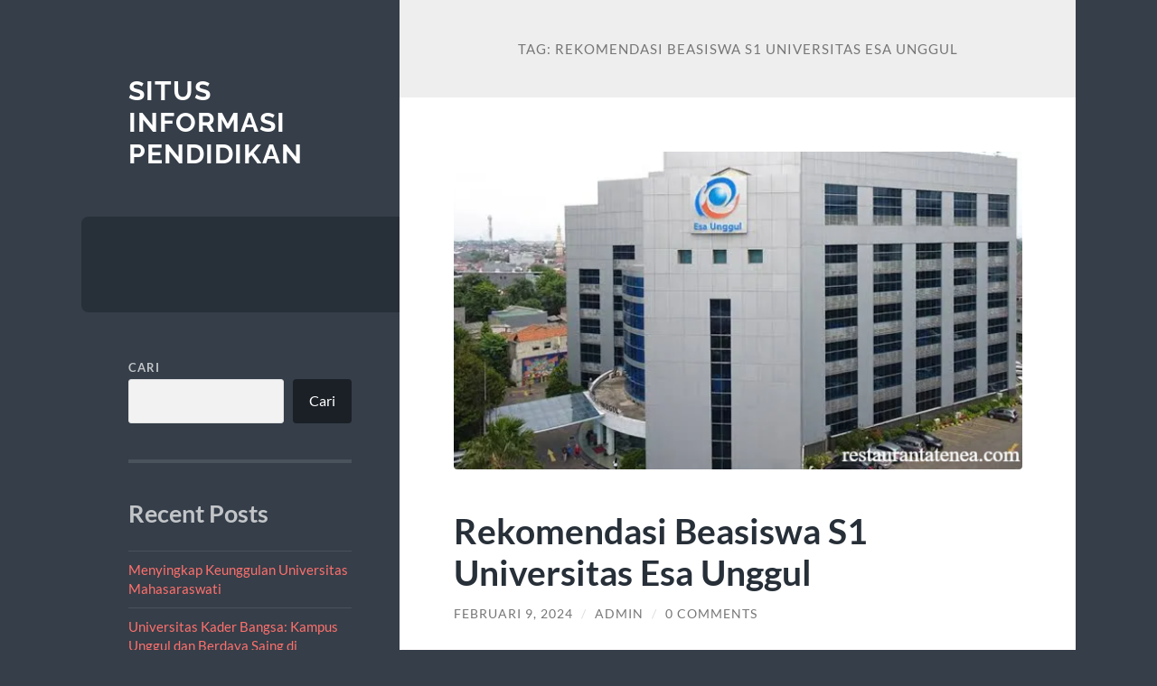

--- FILE ---
content_type: text/html; charset=utf-8
request_url: https://www.restaurantatenea.com/tag/rekomendasi-beasiswa-s1-universitas-esa-unggul/
body_size: 11598
content:
<!DOCTYPE html>
<html lang="id" amp="" data-amp-auto-lightbox-disable transformed="self;v=1" i-amphtml-layout="" i-amphtml-no-boilerplate="">

	<head><meta charset="UTF-8"><meta name="viewport" content="width=device-width"><link rel="preconnect" href="https://cdn.ampproject.org"><style amp-runtime="" i-amphtml-version="012512221826001">html{overflow-x:hidden!important}html.i-amphtml-fie{height:100%!important;width:100%!important}html:not([amp4ads]),html:not([amp4ads]) body{height:auto!important}html:not([amp4ads]) body{margin:0!important}body{-webkit-text-size-adjust:100%;-moz-text-size-adjust:100%;-ms-text-size-adjust:100%;text-size-adjust:100%}html.i-amphtml-singledoc.i-amphtml-embedded{-ms-touch-action:pan-y pinch-zoom;touch-action:pan-y pinch-zoom}html.i-amphtml-fie>body,html.i-amphtml-singledoc>body{overflow:visible!important}html.i-amphtml-fie:not(.i-amphtml-inabox)>body,html.i-amphtml-singledoc:not(.i-amphtml-inabox)>body{position:relative!important}html.i-amphtml-ios-embed-legacy>body{overflow-x:hidden!important;overflow-y:auto!important;position:absolute!important}html.i-amphtml-ios-embed{overflow-y:auto!important;position:static}#i-amphtml-wrapper{overflow-x:hidden!important;overflow-y:auto!important;position:absolute!important;top:0!important;left:0!important;right:0!important;bottom:0!important;margin:0!important;display:block!important}html.i-amphtml-ios-embed.i-amphtml-ios-overscroll,html.i-amphtml-ios-embed.i-amphtml-ios-overscroll>#i-amphtml-wrapper{-webkit-overflow-scrolling:touch!important}#i-amphtml-wrapper>body{position:relative!important;border-top:1px solid transparent!important}#i-amphtml-wrapper+body{visibility:visible}#i-amphtml-wrapper+body .i-amphtml-lightbox-element,#i-amphtml-wrapper+body[i-amphtml-lightbox]{visibility:hidden}#i-amphtml-wrapper+body[i-amphtml-lightbox] .i-amphtml-lightbox-element{visibility:visible}#i-amphtml-wrapper.i-amphtml-scroll-disabled,.i-amphtml-scroll-disabled{overflow-x:hidden!important;overflow-y:hidden!important}amp-instagram{padding:54px 0 0!important;background-color:#fff}amp-iframe iframe{box-sizing:border-box!important}[amp-access][amp-access-hide]{display:none}[subscriptions-dialog],body:not(.i-amphtml-subs-ready) [subscriptions-action],body:not(.i-amphtml-subs-ready) [subscriptions-section]{display:none!important}amp-experiment,amp-live-list>[update]{display:none}amp-list[resizable-children]>.i-amphtml-loading-container.amp-hidden{display:none!important}amp-list [fetch-error],amp-list[load-more] [load-more-button],amp-list[load-more] [load-more-end],amp-list[load-more] [load-more-failed],amp-list[load-more] [load-more-loading]{display:none}amp-list[diffable] div[role="list"]{display:block}amp-story-page,amp-story[standalone]{min-height:1px!important;display:block!important;height:100%!important;margin:0!important;padding:0!important;overflow:hidden!important;width:100%!important}amp-story[standalone]{background-color:#000!important;position:relative!important}amp-story-page{background-color:#757575}amp-story .amp-active>div,amp-story .i-amphtml-loader-background{display:none!important}amp-story-page:not(:first-of-type):not([distance]):not([active]){transform:translateY(1000vh)!important}amp-autocomplete{position:relative!important;display:inline-block!important}amp-autocomplete>input,amp-autocomplete>textarea{padding:.5rem;border:1px solid rgba(0,0,0,.33)}.i-amphtml-autocomplete-results,amp-autocomplete>input,amp-autocomplete>textarea{font-size:1rem;line-height:1.5rem}[amp-fx^="fly-in"]{visibility:hidden}amp-script[nodom],amp-script[sandboxed]{position:fixed!important;top:0!important;width:1px!important;height:1px!important;overflow:hidden!important;visibility:hidden}[hidden]{display:none!important}.i-amphtml-element{display:inline-block}.i-amphtml-blurry-placeholder{transition:opacity .3s cubic-bezier(.0,.0,.2,1)!important;pointer-events:none}[layout=nodisplay]:not(.i-amphtml-element){display:none!important}.i-amphtml-layout-fixed,[layout=fixed][width][height]:not(.i-amphtml-layout-fixed){display:inline-block;position:relative}.i-amphtml-layout-responsive,[layout=responsive][width][height]:not(.i-amphtml-layout-responsive),[width][height][heights]:not([layout]):not(.i-amphtml-layout-responsive),[width][height][sizes]:not(img):not([layout]):not(.i-amphtml-layout-responsive){display:block;position:relative}.i-amphtml-layout-intrinsic,[layout=intrinsic][width][height]:not(.i-amphtml-layout-intrinsic){display:inline-block;position:relative;max-width:100%}.i-amphtml-layout-intrinsic .i-amphtml-sizer{max-width:100%}.i-amphtml-intrinsic-sizer{max-width:100%;display:block!important}.i-amphtml-layout-container,.i-amphtml-layout-fixed-height,[layout=container],[layout=fixed-height][height]:not(.i-amphtml-layout-fixed-height){display:block;position:relative}.i-amphtml-layout-fill,.i-amphtml-layout-fill.i-amphtml-notbuilt,[layout=fill]:not(.i-amphtml-layout-fill),body noscript>*{display:block;overflow:hidden!important;position:absolute;top:0;left:0;bottom:0;right:0}body noscript>*{position:absolute!important;width:100%;height:100%;z-index:2}body noscript{display:inline!important}.i-amphtml-layout-flex-item,[layout=flex-item]:not(.i-amphtml-layout-flex-item){display:block;position:relative;-ms-flex:1 1 auto;flex:1 1 auto}.i-amphtml-layout-fluid{position:relative}.i-amphtml-layout-size-defined{overflow:hidden!important}.i-amphtml-layout-awaiting-size{position:absolute!important;top:auto!important;bottom:auto!important}i-amphtml-sizer{display:block!important}@supports (aspect-ratio:1/1){i-amphtml-sizer.i-amphtml-disable-ar{display:none!important}}.i-amphtml-blurry-placeholder,.i-amphtml-fill-content{display:block;height:0;max-height:100%;max-width:100%;min-height:100%;min-width:100%;width:0;margin:auto}.i-amphtml-layout-size-defined .i-amphtml-fill-content{position:absolute;top:0;left:0;bottom:0;right:0}.i-amphtml-replaced-content,.i-amphtml-screen-reader{padding:0!important;border:none!important}.i-amphtml-screen-reader{position:fixed!important;top:0!important;left:0!important;width:4px!important;height:4px!important;opacity:0!important;overflow:hidden!important;margin:0!important;display:block!important;visibility:visible!important}.i-amphtml-screen-reader~.i-amphtml-screen-reader{left:8px!important}.i-amphtml-screen-reader~.i-amphtml-screen-reader~.i-amphtml-screen-reader{left:12px!important}.i-amphtml-screen-reader~.i-amphtml-screen-reader~.i-amphtml-screen-reader~.i-amphtml-screen-reader{left:16px!important}.i-amphtml-unresolved{position:relative;overflow:hidden!important}.i-amphtml-select-disabled{-webkit-user-select:none!important;-ms-user-select:none!important;user-select:none!important}.i-amphtml-notbuilt,[layout]:not(.i-amphtml-element),[width][height][heights]:not([layout]):not(.i-amphtml-element),[width][height][sizes]:not(img):not([layout]):not(.i-amphtml-element){position:relative;overflow:hidden!important;color:transparent!important}.i-amphtml-notbuilt:not(.i-amphtml-layout-container)>*,[layout]:not([layout=container]):not(.i-amphtml-element)>*,[width][height][heights]:not([layout]):not(.i-amphtml-element)>*,[width][height][sizes]:not([layout]):not(.i-amphtml-element)>*{display:none}amp-img:not(.i-amphtml-element)[i-amphtml-ssr]>img.i-amphtml-fill-content{display:block}.i-amphtml-notbuilt:not(.i-amphtml-layout-container),[layout]:not([layout=container]):not(.i-amphtml-element),[width][height][heights]:not([layout]):not(.i-amphtml-element),[width][height][sizes]:not(img):not([layout]):not(.i-amphtml-element){color:transparent!important;line-height:0!important}.i-amphtml-ghost{visibility:hidden!important}.i-amphtml-element>[placeholder],[layout]:not(.i-amphtml-element)>[placeholder],[width][height][heights]:not([layout]):not(.i-amphtml-element)>[placeholder],[width][height][sizes]:not([layout]):not(.i-amphtml-element)>[placeholder]{display:block;line-height:normal}.i-amphtml-element>[placeholder].amp-hidden,.i-amphtml-element>[placeholder].hidden{visibility:hidden}.i-amphtml-element:not(.amp-notsupported)>[fallback],.i-amphtml-layout-container>[placeholder].amp-hidden,.i-amphtml-layout-container>[placeholder].hidden{display:none}.i-amphtml-layout-size-defined>[fallback],.i-amphtml-layout-size-defined>[placeholder]{position:absolute!important;top:0!important;left:0!important;right:0!important;bottom:0!important;z-index:1}amp-img[i-amphtml-ssr]:not(.i-amphtml-element)>[placeholder]{z-index:auto}.i-amphtml-notbuilt>[placeholder]{display:block!important}.i-amphtml-hidden-by-media-query{display:none!important}.i-amphtml-element-error{background:red!important;color:#fff!important;position:relative!important}.i-amphtml-element-error:before{content:attr(error-message)}i-amp-scroll-container,i-amphtml-scroll-container{position:absolute;top:0;left:0;right:0;bottom:0;display:block}i-amp-scroll-container.amp-active,i-amphtml-scroll-container.amp-active{overflow:auto;-webkit-overflow-scrolling:touch}.i-amphtml-loading-container{display:block!important;pointer-events:none;z-index:1}.i-amphtml-notbuilt>.i-amphtml-loading-container{display:block!important}.i-amphtml-loading-container.amp-hidden{visibility:hidden}.i-amphtml-element>[overflow]{cursor:pointer;position:relative;z-index:2;visibility:hidden;display:initial;line-height:normal}.i-amphtml-layout-size-defined>[overflow]{position:absolute}.i-amphtml-element>[overflow].amp-visible{visibility:visible}template{display:none!important}.amp-border-box,.amp-border-box *,.amp-border-box :after,.amp-border-box :before{box-sizing:border-box}amp-pixel{display:none!important}amp-analytics,amp-auto-ads,amp-story-auto-ads{position:fixed!important;top:0!important;width:1px!important;height:1px!important;overflow:hidden!important;visibility:hidden}amp-story{visibility:hidden!important}html.i-amphtml-fie>amp-analytics{position:initial!important}[visible-when-invalid]:not(.visible),form [submit-error],form [submit-success],form [submitting]{display:none}amp-accordion{display:block!important}@media (min-width:1px){:where(amp-accordion>section)>:first-child{margin:0;background-color:#efefef;padding-right:20px;border:1px solid #dfdfdf}:where(amp-accordion>section)>:last-child{margin:0}}amp-accordion>section{float:none!important}amp-accordion>section>*{float:none!important;display:block!important;overflow:hidden!important;position:relative!important}amp-accordion,amp-accordion>section{margin:0}amp-accordion:not(.i-amphtml-built)>section>:last-child{display:none!important}amp-accordion:not(.i-amphtml-built)>section[expanded]>:last-child{display:block!important}</style><meta name="robots" content="index, follow, max-image-preview:large, max-snippet:-1, max-video-preview:-1"><meta property="og:locale" content="id_ID"><meta property="og:type" content="article"><meta property="og:title" content="Rekomendasi Beasiswa S1 Universitas Esa Unggul Arsip - Situs Informasi Pendidikan"><meta property="og:url" content="https://www.restaurantatenea.com/tag/rekomendasi-beasiswa-s1-universitas-esa-unggul/"><meta property="og:site_name" content="Situs Informasi Pendidikan"><meta name="twitter:card" content="summary_large_image"><meta name="generator" content="WordPress 6.9"><meta name="generator" content="AMP Plugin v2.5.2; mode=standard"><link rel="preload" href="https://www.restaurantatenea.com/wp-content/themes/wilson/assets/fonts/lato-v23-latin-regular.woff2" as="font" crossorigin=""><link rel="preload" href="https://www.restaurantatenea.com/wp-content/themes/wilson/assets/fonts/lato-v23-latin-italic.woff2" as="font" crossorigin=""><link rel="preload" href="https://www.restaurantatenea.com/wp-content/themes/wilson/assets/fonts/lato-v23-latin-700.woff2" as="font" crossorigin=""><link rel="preload" href="https://www.restaurantatenea.com/wp-content/themes/wilson/assets/fonts/lato-v23-latin-700italic.woff2" as="font" crossorigin=""><link rel="preload" href="https://www.restaurantatenea.com/wp-content/themes/wilson/assets/fonts/raleway-v27-latin-regular.woff2" as="font" crossorigin=""><link rel="preload" href="https://www.restaurantatenea.com/wp-content/themes/wilson/assets/fonts/raleway-v27-latin-700.woff2" as="font" crossorigin=""><script async="" src="https://cdn.ampproject.org/v0.mjs" type="module" crossorigin="anonymous"></script><script async nomodule src="https://cdn.ampproject.org/v0.js" crossorigin="anonymous"></script><script src="https://cdn.ampproject.org/v0/amp-form-0.1.mjs" async="" custom-element="amp-form" type="module" crossorigin="anonymous"></script><script async nomodule src="https://cdn.ampproject.org/v0/amp-form-0.1.js" crossorigin="anonymous" custom-element="amp-form"></script><style amp-custom="">@font-face{font-family:"Lato";font-style:normal;font-weight:400;font-display:swap;src:url(https://www.restaurantatenea.com/wp-content/themes/wilson/assets/fonts/lato-v23-latin-regular.woff2) format("woff2")}@font-face{font-family:"Lato";font-style:italic;font-weight:400;font-display:swap;src:url(https://www.restaurantatenea.com/wp-content/themes/wilson/assets/fonts/lato-v23-latin-italic.woff2) format("woff2")}@font-face{font-family:"Lato";font-style:normal;font-weight:700;font-display:swap;src:url(https://www.restaurantatenea.com/wp-content/themes/wilson/assets/fonts/lato-v23-latin-700.woff2) format("woff2")}@font-face{font-family:"Lato";font-style:italic;font-weight:700;font-display:swap;src:url(https://www.restaurantatenea.com/wp-content/themes/wilson/assets/fonts/lato-v23-latin-700italic.woff2) format("woff2")}@font-face{font-family:"Raleway";font-style:normal;font-weight:400;font-display:swap;src:url(https://www.restaurantatenea.com/wp-content/themes/wilson/assets/fonts/raleway-v27-latin-regular.woff2) format("woff2")}@font-face{font-family:"Raleway";font-style:normal;font-weight:700;font-display:swap;src:url(https://www.restaurantatenea.com/wp-content/themes/wilson/assets/fonts/raleway-v27-latin-700.woff2) format("woff2")}amp-img:is([sizes=auto i],[sizes^="auto," i]){contain-intrinsic-size:3000px 1500px}amp-img.amp-wp-enforced-sizes{object-fit:contain}amp-img img,amp-img noscript{image-rendering:inherit;object-fit:inherit;object-position:inherit}:root{--wp-block-synced-color:#7a00df;--wp-block-synced-color--rgb:122 , 0 , 223;--wp-bound-block-color:var(--wp-block-synced-color);--wp-editor-canvas-background:#ddd;--wp-admin-theme-color:#007cba;--wp-admin-theme-color--rgb:0 , 124 , 186;--wp-admin-theme-color-darker-10:#006ba1;--wp-admin-theme-color-darker-10--rgb:0 , 107 , 160.5;--wp-admin-theme-color-darker-20:#005a87;--wp-admin-theme-color-darker-20--rgb:0 , 90 , 135;--wp-admin-border-width-focus:2px}@media (min-resolution:192dpi){:root{--wp-admin-border-width-focus:1.5px}}.wp-element-button{cursor:pointer}:root{--wp--preset--font-size--normal:16px;--wp--preset--font-size--huge:42px}html :where(.has-border-color){border-style:solid}html :where([data-amp-original-style*=border-top-color]){border-top-style:solid}html :where([data-amp-original-style*=border-right-color]){border-right-style:solid}html :where([data-amp-original-style*=border-bottom-color]){border-bottom-style:solid}html :where([data-amp-original-style*=border-left-color]){border-left-style:solid}html :where([data-amp-original-style*=border-width]){border-style:solid}html :where([data-amp-original-style*=border-top-width]){border-top-style:solid}html :where([data-amp-original-style*=border-right-width]){border-right-style:solid}html :where([data-amp-original-style*=border-bottom-width]){border-bottom-style:solid}html :where([data-amp-original-style*=border-left-width]){border-left-style:solid}html :where(amp-img[class*=wp-image-]),html :where(amp-anim[class*=wp-image-]){height:auto;max-width:100%}:where(figure){margin:0 0 1em}html :where(.is-position-sticky){--wp-admin--admin-bar--position-offset:var(--wp-admin--admin-bar--height,0)}@media screen and (max-width:600px){html :where(.is-position-sticky){--wp-admin--admin-bar--position-offset:0}}.wp-block-archives{box-sizing:border-box}.wp-block-categories{box-sizing:border-box}:where(.wp-block-latest-comments:not([data-amp-original-style*=line-height] .wp-block-latest-comments__comment)){line-height:1.1}:where(.wp-block-latest-comments:not([data-amp-original-style*=line-height] .wp-block-latest-comments__comment-excerpt p)){line-height:1.8}.wp-block-latest-comments .wp-block-latest-comments{padding-left:0}.wp-block-latest-comments[class*="-font-size"] a{font-size:inherit}.wp-block-latest-posts{box-sizing:border-box}.wp-block-latest-posts.wp-block-latest-posts__list{list-style:none}.wp-block-latest-posts.wp-block-latest-posts__list li{clear:both;overflow-wrap:break-word}:root :where(.wp-block-latest-posts.is-grid){padding:0}:root :where(.wp-block-latest-posts.wp-block-latest-posts__list){padding-left:0}.wp-block-search__button{margin-left:10px;word-break:normal}:where(.wp-block-search__button){border:1px solid #ccc;padding:6px 10px}.wp-block-search__inside-wrapper{display:flex;flex:auto;flex-wrap:nowrap;max-width:100%}.wp-block-search__label{width:100%}:where(.wp-block-search__input){appearance:none;border:1px solid #949494;flex-grow:1;font-family:inherit;font-size:inherit;font-style:inherit;font-weight:inherit;letter-spacing:inherit;line-height:inherit;margin-left:0;margin-right:0;min-width:3rem;padding:8px;text-transform:inherit}:where(.wp-block-search__input):not(#_#_#_#_#_#_#_){text-decoration:unset}:where(.wp-block-search__button-inside .wp-block-search__inside-wrapper){background-color:#fff;border:1px solid #949494;box-sizing:border-box;padding:4px}:where(.wp-block-search__button-inside .wp-block-search__inside-wrapper) .wp-block-search__input{border:none;border-radius:0;padding:0 4px}:where(.wp-block-search__button-inside .wp-block-search__inside-wrapper) .wp-block-search__input:focus{outline:none}:where(.wp-block-search__button-inside .wp-block-search__inside-wrapper) :where(.wp-block-search__button){padding:4px 8px}.wp-block-group{box-sizing:border-box}:where(.wp-block-group.wp-block-group-is-layout-constrained){position:relative}:root{--wp--preset--aspect-ratio--square:1;--wp--preset--aspect-ratio--4-3:4/3;--wp--preset--aspect-ratio--3-4:3/4;--wp--preset--aspect-ratio--3-2:3/2;--wp--preset--aspect-ratio--2-3:2/3;--wp--preset--aspect-ratio--16-9:16/9;--wp--preset--aspect-ratio--9-16:9/16;--wp--preset--color--black:#272f38;--wp--preset--color--cyan-bluish-gray:#abb8c3;--wp--preset--color--white:#fff;--wp--preset--color--pale-pink:#f78da7;--wp--preset--color--vivid-red:#cf2e2e;--wp--preset--color--luminous-vivid-orange:#ff6900;--wp--preset--color--luminous-vivid-amber:#fcb900;--wp--preset--color--light-green-cyan:#7bdcb5;--wp--preset--color--vivid-green-cyan:#00d084;--wp--preset--color--pale-cyan-blue:#8ed1fc;--wp--preset--color--vivid-cyan-blue:#0693e3;--wp--preset--color--vivid-purple:#9b51e0;--wp--preset--color--accent:#ff706c;--wp--preset--color--dark-gray:#444;--wp--preset--color--medium-gray:#666;--wp--preset--color--light-gray:#888;--wp--preset--gradient--vivid-cyan-blue-to-vivid-purple:linear-gradient(135deg,#0693e3 0%,#9b51e0 100%);--wp--preset--gradient--light-green-cyan-to-vivid-green-cyan:linear-gradient(135deg,#7adcb4 0%,#00d082 100%);--wp--preset--gradient--luminous-vivid-amber-to-luminous-vivid-orange:linear-gradient(135deg,#fcb900 0%,#ff6900 100%);--wp--preset--gradient--luminous-vivid-orange-to-vivid-red:linear-gradient(135deg,#ff6900 0%,#cf2e2e 100%);--wp--preset--gradient--very-light-gray-to-cyan-bluish-gray:linear-gradient(135deg,#eee 0%,#a9b8c3 100%);--wp--preset--gradient--cool-to-warm-spectrum:linear-gradient(135deg,#4aeadc 0%,#9778d1 20%,#cf2aba 40%,#ee2c82 60%,#fb6962 80%,#fef84c 100%);--wp--preset--gradient--blush-light-purple:linear-gradient(135deg,#ffceec 0%,#9896f0 100%);--wp--preset--gradient--blush-bordeaux:linear-gradient(135deg,#fecda5 0%,#fe2d2d 50%,#6b003e 100%);--wp--preset--gradient--luminous-dusk:linear-gradient(135deg,#ffcb70 0%,#c751c0 50%,#4158d0 100%);--wp--preset--gradient--pale-ocean:linear-gradient(135deg,#fff5cb 0%,#b6e3d4 50%,#33a7b5 100%);--wp--preset--gradient--electric-grass:linear-gradient(135deg,#caf880 0%,#71ce7e 100%);--wp--preset--gradient--midnight:linear-gradient(135deg,#020381 0%,#2874fc 100%);--wp--preset--font-size--small:16px;--wp--preset--font-size--medium:20px;--wp--preset--font-size--large:24px;--wp--preset--font-size--x-large:42px;--wp--preset--font-size--regular:18px;--wp--preset--font-size--larger:32px;--wp--preset--spacing--20:.44rem;--wp--preset--spacing--30:.67rem;--wp--preset--spacing--40:1rem;--wp--preset--spacing--50:1.5rem;--wp--preset--spacing--60:2.25rem;--wp--preset--spacing--70:3.38rem;--wp--preset--spacing--80:5.06rem;--wp--preset--shadow--natural:6px 6px 9px rgba(0,0,0,.2);--wp--preset--shadow--deep:12px 12px 50px rgba(0,0,0,.4);--wp--preset--shadow--sharp:6px 6px 0 rgba(0,0,0,.2);--wp--preset--shadow--outlined:6px 6px 0 -3px #fff , 6px 6px #000;--wp--preset--shadow--crisp:6px 6px 0 #000}:where(.is-layout-flex){gap:.5em}:where(.is-layout-grid){gap:.5em}:where(.wp-block-columns.is-layout-flex){gap:2em}:where(.wp-block-columns.is-layout-grid){gap:2em}:where(.wp-block-post-template.is-layout-flex){gap:1.25em}:where(.wp-block-post-template.is-layout-grid){gap:1.25em}html,body{border:none;margin:0;padding:0}h1,h2,h4,p,amp-img,li,ul,form,label,button{border:none;font-size:inherit;line-height:inherit;margin:0;padding:0;text-align:inherit}body{background:#353e49;border:none;color:#555;font-family:"Lato","Helvetica Neue",sans-serif;font-size:17px;margin:0;padding:0;-webkit-font-smoothing:subpixel-antialiased}*{-webkit-box-sizing:border-box;-moz-box-sizing:border-box;box-sizing:border-box}::selection{background:#333;color:#fff}::-webkit-input-placeholder{color:#a9a9a9}:-ms-input-placeholder{color:#a9a9a9}.clear,.post-content:after,.widget-content:after,[class*="__inner-container"]:after{clear:both;content:"";display:block}.post-content>*:first-child,.widget-content>*:first-child{margin-top:0}.post-content>*:last-child,.widget-content>*:last-child{margin-bottom:0}a{transition:all .1s ease-in-out}.blog-menu a,.blog-title a,.post-title a,.post-meta a,.featured-media a amp-img,.content form input,.widget-content ul li,.mobile-menu a{transition:all .2s ease-in-out}.nav-toggle,.nav-toggle .bar,.tothetop{transition:all .3s ease-in-out}.skip-link{position:absolute;left:-9999rem;top:2.5rem;z-index:999999999}.skip-link:focus{left:2.5rem;text-decoration:none}main{display:block}h1,h2,h4{margin:50px 0 25px;line-height:1.2}h1,h2{font-weight:700}h1{font-size:2em}h2{font-size:1.75em}h4{font-size:1.25em}p{line-height:1.7;margin:1em 0}a{color:#ff706c;text-decoration:none}a:hover{text-decoration:underline}ul{margin:0 0 30px 30px}li{line-height:1.5;margin:5px 0 0 20px}li>ul{margin:10px 0 0 20px}figure{margin:0}amp-img{height:auto;max-width:100%}label{font-family:"Lato",sans-serif;font-size:.8rem;font-weight:700;text-transform:uppercase;letter-spacing:1px}form{margin-bottom:30px;margin-top:30px}form>*:first-child{margin-top:0}form>*:last-child{margin-bottom:0}label{display:block;margin:0 0 5px 0}input[type="checkbox"]+label{display:inline;font-weight:400;letter-spacing:0;margin:0 0 0 5px;text-transform:none}input,button{font-family:inherit;line-height:1}input[type="text"],input[type="password"],input[type="email"],input[type="url"],input[type="date"],input[type="month"],input[type="time"],input[type="datetime"],input[type="datetime-local"],input[type="week"],input[type="number"],input[type="search"],input[type="tel"],input[type="color"]{-webkit-appearance:none;-moz-appearance:none;background-color:#f2f2f2;border-radius:3px;border:1px solid #e1e1e3;box-shadow:none;color:#333;display:block;font-size:16px;margin:0;max-width:100%;padding:14px 16px;width:100%}input::-webkit-input-placeholder{line-height:normal}input:-ms-input-placeholder{line-height:normal}input::-moz-placeholder{line-height:normal}input[type="search"]::-webkit-search-decoration,input[type="search"]::-webkit-search-cancel-button,input[type="search"]::-webkit-search-results-button,input[type="search"]::-webkit-search-results-decoration{display:none}button,.button,input[type="button"],input[type="reset"],input[type="submit"]{-webkit-appearance:none;-moz-appearance:none;background-color:#1b2027;border:none;border-radius:4px;color:#fff;cursor:pointer;display:inline-block;font-size:16px;line-height:1;margin:0;padding:16px 18px;text-align:center;text-decoration:none;transition:background-color .1s linear , border-color .1s linear , color .1s linear , opacity .1s linear}button:hover,.button:hover,input[type="button"]:hover,input[type="reset"]:hover,input[type="submit"]:hover{background-color:#1abc9c;color:#fff;cursor:pointer;text-decoration:none}.wrapper{display:flex;margin:0 auto;max-width:86%;position:relative;width:1160px}.sidebar{margin:7.5% 0;width:32%}.content{background:#fff;position:relative;width:68%;z-index:2}.blog-header,.blog-menu,.sidebar .widgets{padding-left:15%;padding-right:15%}.blog-title{font-size:1.75em}.blog-title{color:#fff;display:block;font-family:"Raleway",sans-serif;font-weight:700;letter-spacing:1px;line-height:120%;margin:0;text-transform:uppercase}.blog-title a{color:inherit;text-decoration:none}.blog-title a:hover{color:#ff706c}.blog-menu{background-color:#272f38;border-radius:8px 0 0 8px;margin:15% 0;padding:15%}.blog-menu ul,.blog-menu li{list-style:none;margin:0}.blog-menu a{color:#fff;display:block;padding:5px 0;position:relative}.blog-menu a:hover{color:#ff706c;padding-left:10px;text-decoration:none}.mobile-menu{display:none;background-color:#272f38}.mobile-menu ul,.mobile-menu li{list-style:none;margin:0}.mobile-menu li{border-top:1px solid #363e46}.mobile-menu a{color:rgba(255,255,255,.5);display:block;font-size:1rem;padding:25px 8%}.mobile-menu a:hover{color:#fff;background-color:#ff706c;text-decoration:none}.mobile-menu li li a{padding-left:16%}.mobile-menu li li li a{padding-left:24%}.mobile-menu li li li li a{padding-left:32%}.mobile-menu li li li li li a{padding-left:40%}.mobile-menu li li li li li li a{padding-left:48%}.mobile-menu li li li li li li li a{padding-left:56%}.nav-toggle{background-color:#272f38;color:#999;display:none;padding:20px 0 23px;text-align:center}.nav-toggle:hover{cursor:pointer}.nav-toggle .bars,.nav-toggle p{display:inline-block}.nav-toggle .bars{height:10px;position:relative;width:15px}.nav-toggle .bar{background-color:#767676;border-radius:2px;height:2px;position:absolute;left:0;top:0;width:15px}.nav-toggle .bar:nth-child(2){top:4px}.nav-toggle .bar:nth-child(3){top:8px}.nav-toggle p{font-size:13px;font-weight:700;letter-spacing:1px;line-height:10px;margin:0 6px 0 0;position:relative;text-transform:uppercase}.nav-toggle:not(.active) .hide{display:none}.post{background-color:#fff;border-top:4px solid #eee;position:relative}.post:first-child{border-top:none}.post-inner{padding:8%}.featured-media{position:relative;margin:8% 8% 0 8%}.featured-media+.post-inner{padding-top:6%}.featured-media amp-img{border-radius:4px;display:block}.featured-media a:hover amp-img{opacity:.8}.post-header{margin-bottom:6%}.post-header:last-child{margin-bottom:0}.post-meta{font-size:.8em;color:#767676;text-transform:uppercase;letter-spacing:1px}.post-meta a{color:#767676}.post-meta a:hover{color:#ff706c;text-decoration:none}.post-meta .date-sep{margin:0 5px;color:#ddd}.post-title{color:#272f38;font-size:2.3em;margin:0 0 15px;-webkit-hyphens:auto;-moz-hyphens:auto;hyphens:auto}.post-title a{color:#272f38}.post-title a:hover{text-decoration:none}.post-content{font-size:1.075em}:root *[class*="_inner-container"]>*:first-child{margin-top:0}:root *[class*="_inner-container"]>*:last-child{margin-bottom:0}.wp-block-archives,.wp-block-categories,.wp-block-group,.wp-block-latest-comments,.wp-block-latest-posts{margin-bottom:30px;margin-top:30px}[class*="__inner-container"] .wp-block-group:not(.alignfull):not(.alignwide):not(.alignleft):not(.alignright){margin-left:auto;margin-right:auto;max-width:676px}li.comment,li>div.comment{margin-bottom:25px;position:relative}li>div.comment{border-bottom:1px solid #eee;padding-bottom:25px}.archive-header{background-color:#eee;padding:6% 8%;position:relative;text-align:center}.archive-title{color:#767676;font-size:.9em;font-weight:400;letter-spacing:1px;margin:0;text-transform:uppercase}.widget{border-bottom:4px solid rgba(255,255,255,.1);color:#fff;font-size:.9em;margin-bottom:40px;padding-bottom:40px}.widget:last-child{border-bottom:none;margin-bottom:0;padding-bottom:0}.widget-content{color:rgba(255,255,255,.7)}.widget-content ul,.widget-content li{list-style:none;margin:0}.widget-content ul li{padding:10px 0;border-top:1px solid rgba(255,255,255,.1);line-height:140%}.widget-content ul ul{padding:10px 0 0 20px}.widget-content ul ul li:last-child{padding-bottom:0}.credits{background-color:#fff;color:#767676;display:flex;font-size:.8rem;justify-content:space-between;letter-spacing:1px;padding:5% 8%;text-transform:uppercase}.credits p{margin:0}.credits p+p{margin-left:20px}.credits a,.credits a:hover{color:inherit}@media (max-width:1100px ){.wrapper{max-width:100%}.blog-menu{border-radius:0}}@media (max-width:788px ){body{background-color:#fff}.wrapper{display:block;max-width:100%;background:none}.sidebar,.content{float:none;clear:both;width:100%}.sidebar{position:relative;margin:0;background:#353e49}.sidebar .blog-header{padding:40px 0;position:relative;max-width:90%;margin:0 auto}.sidebar .blog-title{text-align:center}.sidebar .blog-title{margin-bottom:10px}.sidebar .blog-title a{display:inline}.blog-menu,.sidebar .widgets{display:none}.nav-toggle{display:block}.post.has-post-thumbnail{border-top:0}.featured-media{margin:0}.featured-media amp-img{border-radius:0}.credits{padding:40px 8%}}@media (max-width:600px ){body{font-size:15px}h1,h2{font-size:1.25em}h4{font-size:1.1em}.sidebar .blog-header{padding:50px 0}.mobile-menu li a{padding:20px 8%}.post-header{margin-bottom:25px}.post-title{font-size:1.75em}.post-header .post-author,.post-header .date-sep:nth-of-type(2){display:none}.widget{margin-bottom:40px;border-bottom:4px solid rgba(255,255,255,.1);padding-bottom:40px}.credits{display:block;padding:30px 8%;text-align:center}.credits p{display:inline-block}.credits p+p{margin-left:0}.credits-right span{display:none}}@media (max-width:500px ){.sidebar .blog-header{padding:25px 0}}</style><link rel="profile" href="http://gmpg.org/xfn/11"><link rel="canonical" href="https://www.restaurantatenea.com/tag/rekomendasi-beasiswa-s1-universitas-esa-unggul/"><script type="application/ld+json" class="yoast-schema-graph">{"@context":"https://schema.org","@graph":[{"@type":"CollectionPage","@id":"https://www.restaurantatenea.com/tag/rekomendasi-beasiswa-s1-universitas-esa-unggul/","url":"https://www.restaurantatenea.com/tag/rekomendasi-beasiswa-s1-universitas-esa-unggul/","name":"Rekomendasi Beasiswa S1 Universitas Esa Unggul Arsip - Situs Informasi Pendidikan","isPartOf":{"@id":"https://www.restaurantatenea.com/#website"},"primaryImageOfPage":{"@id":"https://www.restaurantatenea.com/tag/rekomendasi-beasiswa-s1-universitas-esa-unggul/#primaryimage"},"image":{"@id":"https://www.restaurantatenea.com/tag/rekomendasi-beasiswa-s1-universitas-esa-unggul/#primaryimage"},"thumbnailUrl":"https://www.restaurantatenea.com/wp-content/uploads/2024/02/image-48.png","breadcrumb":{"@id":"https://www.restaurantatenea.com/tag/rekomendasi-beasiswa-s1-universitas-esa-unggul/#breadcrumb"},"inLanguage":"id"},{"@type":"ImageObject","inLanguage":"id","@id":"https://www.restaurantatenea.com/tag/rekomendasi-beasiswa-s1-universitas-esa-unggul/#primaryimage","url":"https://www.restaurantatenea.com/wp-content/uploads/2024/02/image-48.png","contentUrl":"https://www.restaurantatenea.com/wp-content/uploads/2024/02/image-48.png","width":640,"height":359,"caption":"Rekomendasi Beasiswa S1 Universitas Esa Unggul"},{"@type":"BreadcrumbList","@id":"https://www.restaurantatenea.com/tag/rekomendasi-beasiswa-s1-universitas-esa-unggul/#breadcrumb","itemListElement":[{"@type":"ListItem","position":1,"name":"Beranda","item":"https://www.restaurantatenea.com/"},{"@type":"ListItem","position":2,"name":"Rekomendasi Beasiswa S1 Universitas Esa Unggul"}]},{"@type":"WebSite","@id":"https://www.restaurantatenea.com/#website","url":"https://www.restaurantatenea.com/","name":"Situs Informasi Pendidikan","description":"","potentialAction":[{"@type":"SearchAction","target":{"@type":"EntryPoint","urlTemplate":"https://www.restaurantatenea.com/?s={search_term_string}"},"query-input":"required name=search_term_string"}],"inLanguage":"id"}]}</script><link rel="alternate" type="application/rss+xml" title="Situs Informasi Pendidikan » Feed" href="https://www.restaurantatenea.com/feed/"><link rel="alternate" type="application/rss+xml" title="Situs Informasi Pendidikan » Umpan Komentar" href="https://www.restaurantatenea.com/comments/feed/"><link rel="alternate" type="application/rss+xml" title="Situs Informasi Pendidikan » Rekomendasi Beasiswa S1 Universitas Esa Unggul Umpan Tag" href="https://www.restaurantatenea.com/tag/rekomendasi-beasiswa-s1-universitas-esa-unggul/feed/"><link rel="https://api.w.org/" href="https://www.restaurantatenea.com/wp-json/"><link rel="alternate" title="JSON" type="application/json" href="https://www.restaurantatenea.com/wp-json/wp/v2/tags/65"><link rel="EditURI" type="application/rsd+xml" title="RSD" href="https://www.restaurantatenea.com/xmlrpc.php?rsd"><title>Rekomendasi Beasiswa S1 Universitas Esa Unggul Arsip - Situs Informasi Pendidikan</title></head>
	
	<body class="archive tag tag-rekomendasi-beasiswa-s1-universitas-esa-unggul tag-65 wp-theme-wilson">

		
		<a class="skip-link button" href="#site-content">Skip to the content</a>
	
		<div class="wrapper">
	
			<header class="sidebar" id="site-header">
							
				<div class="blog-header">

									
						<div class="blog-info">
						
															<div class="blog-title">
									<a href="https://www.restaurantatenea.com" rel="home">Situs Informasi Pendidikan</a>
								</div>
														
													
						</div>
						
					
				</div>
				
				<div class="nav-toggle toggle">
				
					<p>
						<span class="show">Show menu</span>
						<span class="hide">Hide menu</span>
					</p>
				
					<div class="bars">
							
						<div class="bar"></div>
						<div class="bar"></div>
						<div class="bar"></div>
						
						<div class="clear"></div>
						
					</div>
				
				</div>
				
				<div class="blog-menu">
			
					<ul class="navigation">
					
																		
					</ul>
				</div>
				
				<div class="mobile-menu">
						 
					<ul class="navigation">
					
												
					</ul>
					 
				</div>
				
				
					<div class="widgets" role="complementary">
					
						<div id="block-2" class="widget widget_block widget_search"><div class="widget-content"><form role="search" method="get" action="https://www.restaurantatenea.com/" class="wp-block-search__button-outside wp-block-search__text-button wp-block-search" target="_top"><label class="wp-block-search__label" for="wp-block-search__input-1">Cari</label><div class="wp-block-search__inside-wrapper"><input class="wp-block-search__input" id="wp-block-search__input-1" placeholder="" value="" type="search" name="s" required><button aria-label="Cari" class="wp-block-search__button wp-element-button" type="submit">Cari</button></div></form></div></div><div id="block-3" class="widget widget_block"><div class="widget-content">
<div class="wp-block-group"><div class="wp-block-group__inner-container is-layout-flow wp-block-group-is-layout-flow">
<h2 class="wp-block-heading">Recent Posts</h2>


<ul class="wp-block-latest-posts__list wp-block-latest-posts"><li><a class="wp-block-latest-posts__post-title" href="https://www.restaurantatenea.com/menyingkap-keunggulan-universitas-mahasaraswati/">Menyingkap Keunggulan Universitas Mahasaraswati</a></li>
<li><a class="wp-block-latest-posts__post-title" href="https://www.restaurantatenea.com/universitas-kader-bangsa-kampus-unggul-dan-berdaya-saing-di-palembang/">Universitas Kader Bangsa: Kampus Unggul dan Berdaya Saing di Palembang</a></li>
<li><a class="wp-block-latest-posts__post-title" href="https://www.restaurantatenea.com/mbappe-rayakan-rekor-gol/">Mbappe Rayakan Rekor Gol dengan Selebrasi Ikonik ala Cristiano Ronaldo di Real Madrid</a></li>
<li><a class="wp-block-latest-posts__post-title" href="https://www.restaurantatenea.com/pembelajaran-flipped-classroom-yang-sukses/">Pembelajaran Flipped Classroom yang Sukses</a></li>
<li><a class="wp-block-latest-posts__post-title" href="https://www.restaurantatenea.com/mengembangkan-critical-thinking-siswa/">Mengembangkan Critical Thinking Siswa</a></li>
</ul></div></div>
</div></div><div id="block-10" class="widget widget_block"><div class="widget-content"> <a href="https://kalikalabhairavtantrik.com/product/kasi-kalabhairava-pooja/">slot bonus 100</a>
  <br>
<a href="https://www.cafe-grill.com/menu">rajascatter slot</a><br>
<a href="https://www.rsudkotasalatiga.com/">slot bet 100</a><br>
<a href="https://frescurapoblana.com/">slot qris</a><br>
<a href="https://alumnicustom.prozenweb.com/">slot qris</a><br>
<a href="https://www.paloslocospizza.com/menu">spaceman</a>
  <br>
<a href="https://www.ordercafeondouglas.com/">bonus new member to kecil</a><br>
<a href="https://charliesshack.com/">joker123</a><br>
<a href="https://lotusloungegrill.com/">thailand slot</a><br>
<a href="https://www.riverpointlodgenc.com/">olympus slot</a><br>
<a href="https://www.sanantoniopaintbody.com/">slot bonus 100</a><br>
<a href="https://www.scbagchi.com/list-of-doctors">https://www.scbagchi.com/list-of-doctors</a><br>
<a href="https://neoneonwine.com/">slot gacor gampang menang</a><br>
<a href="https://dandelionbistro.com/">slot gacor</a><br>
<a href="https://www.palmsrestaurantfwi.com/">slot</a><br>
<a href="https://diamondnailnspa.com/">bonus new member</a><br>
<a href="https://liluzivertshop.com/">starlight princess</a><br>
<a href="https://menailbar.com/">gates of olympus</a><br>
<a href="https://thewairhouse.com/">rajamahjong</a><br></div></div><div id="block-4" class="widget widget_block"><div class="widget-content">
<div class="wp-block-group"><div class="wp-block-group__inner-container is-layout-flow wp-block-group-is-layout-flow">
<h2 class="wp-block-heading">Recent Comments</h2>


<div class="no-comments wp-block-latest-comments">Tidak ada komentar untuk ditampilkan.</div></div></div>
</div></div><div id="block-5" class="widget widget_block"><div class="widget-content">
<div class="wp-block-group"><div class="wp-block-group__inner-container is-layout-flow wp-block-group-is-layout-flow">
<h2 class="wp-block-heading">Archives</h2>


<ul class="wp-block-archives-list wp-block-archives">	<li><a href="https://www.restaurantatenea.com/2025/12/">Desember 2025</a></li>
	<li><a href="https://www.restaurantatenea.com/2025/11/">November 2025</a></li>
	<li><a href="https://www.restaurantatenea.com/2025/09/">September 2025</a></li>
	<li><a href="https://www.restaurantatenea.com/2025/08/">Agustus 2025</a></li>
	<li><a href="https://www.restaurantatenea.com/2025/07/">Juli 2025</a></li>
	<li><a href="https://www.restaurantatenea.com/2025/06/">Juni 2025</a></li>
	<li><a href="https://www.restaurantatenea.com/2025/05/">Mei 2025</a></li>
	<li><a href="https://www.restaurantatenea.com/2025/03/">Maret 2025</a></li>
	<li><a href="https://www.restaurantatenea.com/2025/02/">Februari 2025</a></li>
	<li><a href="https://www.restaurantatenea.com/2025/01/">Januari 2025</a></li>
	<li><a href="https://www.restaurantatenea.com/2024/12/">Desember 2024</a></li>
	<li><a href="https://www.restaurantatenea.com/2024/11/">November 2024</a></li>
	<li><a href="https://www.restaurantatenea.com/2024/10/">Oktober 2024</a></li>
	<li><a href="https://www.restaurantatenea.com/2024/09/">September 2024</a></li>
	<li><a href="https://www.restaurantatenea.com/2024/08/">Agustus 2024</a></li>
	<li><a href="https://www.restaurantatenea.com/2024/07/">Juli 2024</a></li>
	<li><a href="https://www.restaurantatenea.com/2024/05/">Mei 2024</a></li>
	<li><a href="https://www.restaurantatenea.com/2024/04/">April 2024</a></li>
	<li><a href="https://www.restaurantatenea.com/2024/03/">Maret 2024</a></li>
	<li><a href="https://www.restaurantatenea.com/2024/02/">Februari 2024</a></li>
</ul></div></div>
</div></div><div id="block-6" class="widget widget_block"><div class="widget-content">
<div class="wp-block-group"><div class="wp-block-group__inner-container is-layout-flow wp-block-group-is-layout-flow">
<h2 class="wp-block-heading">Categories</h2>


<ul class="wp-block-categories-list wp-block-categories">	<li class="cat-item cat-item-186"><a href="https://www.restaurantatenea.com/category/beasiswa/">Beasiswa</a>
</li>
	<li class="cat-item cat-item-8"><a href="https://www.restaurantatenea.com/category/jurusan/">Jurusan</a>
</li>
	<li class="cat-item cat-item-10"><a href="https://www.restaurantatenea.com/category/kuliah/">kuliah</a>
</li>
	<li class="cat-item cat-item-22"><a href="https://www.restaurantatenea.com/category/pendidikan/">pendidikan</a>
</li>
	<li class="cat-item cat-item-170"><a href="https://www.restaurantatenea.com/category/sekolah/">Sekolah</a>
</li>
	<li class="cat-item cat-item-6"><a href="https://www.restaurantatenea.com/category/sma/">SMA</a>
</li>
	<li class="cat-item cat-item-1"><a href="https://www.restaurantatenea.com/category/uncategorized/">Uncategorized</a>
</li>
	<li class="cat-item cat-item-141"><a href="https://www.restaurantatenea.com/category/universitas/">Universitas</a>
</li>
	<li class="cat-item cat-item-181"><a href="https://www.restaurantatenea.com/category/wisata/">Wisata</a>
</li>
</ul></div></div>
</div></div><div id="block-7" class="widget widget_block"><div class="widget-content">
<div class="wp-block-group"><div class="wp-block-group__inner-container is-layout-constrained wp-block-group-is-layout-constrained">
<h2 class="wp-block-heading">Situs Partner</h2>



<a href="https://www.kemenagprobolinggo.net/">server thailand</a>
</div></div>
</div></div><div id="block-8" class="widget widget_block"><div class="widget-content"><a href="https://samcentergsh.org/">server thailand</a></div></div><div id="block-9" class="widget widget_block"><div class="widget-content"><a href="https://kennysgotatruck.com/">slot bet 100</a></div></div>						
					</div>
					
													
			</header>

			<main class="content" id="site-content">	
		<header class="archive-header">
		
							<h1 class="archive-title">Tag: <span>Rekomendasi Beasiswa S1 Universitas Esa Unggul</span></h1>
			
						
		</header>
					
	
	<div class="posts">
			
				
			<article id="post-245" class="post-245 post type-post status-publish format-standard has-post-thumbnail hentry category-jurusan category-kuliah category-pendidikan tag-rekomendasi-beasiswa-s1-universitas-esa-unggul">
		
				
	<figure class="featured-media">
	
						
		<a href="https://www.restaurantatenea.com/rekomendasi-beasiswa-s1-universitas-esa-unggul/">
		
			<amp-img width="640" height="359" src="https://www.restaurantatenea.com/wp-content/uploads/2024/02/image-48.png" class="attachment-post-thumbnail size-post-thumbnail wp-post-image amp-wp-enforced-sizes i-amphtml-layout-intrinsic i-amphtml-layout-size-defined" alt="Rekomendasi Beasiswa S1 Universitas Esa Unggul" srcset="https://www.restaurantatenea.com/wp-content/uploads/2024/02/image-48.png 640w, https://www.restaurantatenea.com/wp-content/uploads/2024/02/image-48-300x168.png 300w" sizes="(max-width: 640px) 100vw, 640px" data-hero-candidate="" layout="intrinsic" disable-inline-width="" data-hero i-amphtml-ssr i-amphtml-layout="intrinsic"><i-amphtml-sizer slot="i-amphtml-svc" class="i-amphtml-sizer"><img alt="" aria-hidden="true" class="i-amphtml-intrinsic-sizer" role="presentation" src="[data-uri]"></i-amphtml-sizer><img class="i-amphtml-fill-content i-amphtml-replaced-content" decoding="async" fetchpriority="high" alt="Rekomendasi Beasiswa S1 Universitas Esa Unggul" src="https://www.restaurantatenea.com/wp-content/uploads/2024/02/image-48.png" srcset="https://www.restaurantatenea.com/wp-content/uploads/2024/02/image-48.png 640w, https://www.restaurantatenea.com/wp-content/uploads/2024/02/image-48-300x168.png 300w" sizes="(max-width: 640px) 100vw, 640px"></amp-img>			
		</a>
				
	</figure>
		

<div class="post-inner">

	
		<header class="post-header">
			
			<h2 class="post-title">
				<a href="https://www.restaurantatenea.com/rekomendasi-beasiswa-s1-universitas-esa-unggul/" rel="bookmark">Rekomendasi Beasiswa S1 Universitas Esa Unggul</a>
			</h2>
			
					
		<div class="post-meta">
		
			<span class="post-date"><a href="https://www.restaurantatenea.com/rekomendasi-beasiswa-s1-universitas-esa-unggul/">Februari 9, 2024</a></span>
			
			<span class="date-sep"> / </span>
				
			<span class="post-author"><a href="https://www.restaurantatenea.com/author/restaurantaten88/" title="Pos-pos oleh admin" rel="author">admin</a></span>
			
						
				<span class="date-sep"> / </span>
				
				<a href="https://www.restaurantatenea.com/rekomendasi-beasiswa-s1-universitas-esa-unggul/#respond"><span class="comment">0 Comments</span></a>			
						
						
												
		</div>

					
		</header>

	
		
		<div class="post-content">
		
			<p><strong>Rekomendasi Beasiswa S1 Universitas Esa Unggul</strong>– Beasiswa di Universitas Esa Unggul (UEU) Merupakan salah satu bentuk kepedulian lembaga perguruan tinggi swasta tersebut terhadap perkembangan pendidikan indonesia.</p>
<p>Universitas juga telah menunjukan komitmen tinggi dalam satu dekade ke belakang,</p>
<p>Bagaimana lembaga mampu menunjukan perkembangan pesat, hingga menjadi salah satu lembaga swasta terbaik di jakrta.</p>
<p>Siapa sih yang tak ingin dapat beasiswa, selain bisa  meringgankan orang tua beasiswa melatih kalian untuk benar benar mengahrgain apa yang kalian punya.</p>
<p>jika dapat beasiswa kalaian harus ny belajar lebih giat rajin dan berusaha mengispirasi orang lain.</p>
<p>Jangan sampai beasiswa yang melenakan kalian untuk boros dan mager meraih prestasi di kampus.</p>
<p>Baca Juga: <a href="https://www.restaurantatenea.com/info-beasiswa-full-grant-universitas-bunda-mulia/">Info Beasiswa Full Grant Universitas Bunda Mulia</a></p>
<h4>Berikut adalah beberapa  Beasiswa Universitas ESA Unggul :</h4>
<h2>Beasiswa Unggulan 100%</h2>
<p>Beasiswa ini diberikan pada pelajar yang baru lulus SMA atau SMK tahun 2021 dengan nilai tugas rata rata minimal delapan pada rapor semester satu sampai lima untuk membuktikan nilai tersebut,</p>
<p>Harus dengan melampirkan surat dari sekolah.</p>
<h2>Beasiswa Indonesia Timor</h2>
<p>Karena beasiswa ini untuk pelajar berprestasi, maka harus mampu menunjukan prestasi tingkat kabupaten , kotmadya , provinsi, nasional, ataupun internasional tanpa terikat dinas. Untuk menjamin seluruh Dokumen adalah benar maka harus mencamtukan surat keabsahan dokumenn</p>
<p>Beasiswa ini mengharuskan kamu memperoleh nilai rapor semester satu sampai semester lima minimal tujuh koma lima Disertaidengan bukti surat sekolah.</p>
<p>Buat kamu yang lulusan SMA/SMKberasal dari indonesia timor,maka beasiwa ini dapat menjadi peluang emasuntuk menikmati pendidikan di ESA Unggul.</p>
<h2>Beasiswa Anak Guru SMA/SMK</h2>
<p>Dengan kuliah di Universitas ESA Unggul kamu yang merupakan pelajar SMA/ SMKmemiliki orang tua sebagai guru maka kesempatn beasiswa ini wajib kamu ambil.</p>
<p>Masing – Masing Beasiswa tersebut punya ketentuan , persyaratan, dan Berkas berkas yang wajib kamu penuhi,</p>
<p>Untuk itu, sebaiknya kunjugin laman website Resmi UEU yang di informasi lebih lanjut lagi.</p>
<p>Beasiswa Universitas Esa Unggul menjadi bukti bahwa lembaga pendidikan yang berdiri sejak tahun 1993 oleh yayasan pendidiakn kemala mencerdaskan bangsa ini merupakan lembaga tinggi swasta dengan reputasi sebagai lembaga pendidikan terbaik nusantara.</p>
<p>Guna mencapai misi menyelengarakan pedidikan relvan dan berkualitas, Universitas Esa Unggul memberikan kemudahan kuliah dengan seluruh program beasiswa di atas.</p>
<p>Jadi sebelum kamu mendaftarkan kuliah ke UEU, kamu bisa memilih jalur beasiswa sebagai cara terbaik jika kamu punya prestasi yang cukup kamu banggakan,dan memenuhi kualifikasi akademik.</p>
<p>Kamu bisa langsung ke kampus Universitas Esa Unggul yang tersebar di jakarta, tanggerang, dan bekasi</p>
<p> </p>
<p> </p>
<p> </p>
<p> </p>

		</div>

	
</div>									
			</article>
											
			
	</div>

			<footer class="footer section large-padding bg-dark clear" id="site-footer">

			
			<div class="credits">
				
				<p class="credits-left">© 2026 <a href="https://www.restaurantatenea.com">Situs Informasi Pendidikan</a></p>
				
				<p class="credits-right"><span>Theme by <a href="https://andersnoren.se">Anders Norén</a></span> — <a class="tothetop" href="#site-header">Up ↑</a></p>
				
			</div>
		
		</footer>
		
	</main>
	
</div>




</body></html>
